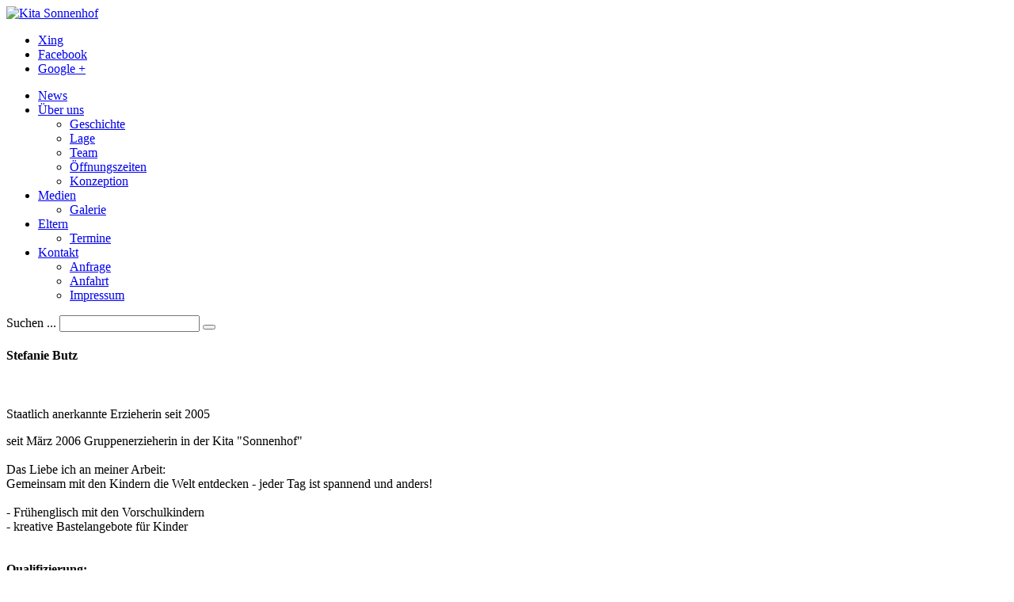

--- FILE ---
content_type: text/html; charset=utf-8
request_url: https://sonnenhof-kita.de/ueber-uns/ansprechpartner/86-stefanie-butz.html
body_size: 22758
content:

<!DOCTYPE html>
<html xmlns="http://www.w3.org/1999/xhtml" xml:lang="de-de" lang="de-de" >
<head>
  
  
  <!--[if IE 8]>
    <link rel="stylesheet" href="/templates/theme1479/css/ie.css" />
  <![endif]-->

  <meta name="viewport" content="width=device-width, initial-scale=1.0"/>  
  <base href="https://sonnenhof-kita.de/ueber-uns/ansprechpartner/86-stefanie-butz.html" />
	<meta http-equiv="content-type" content="text/html; charset=utf-8" />
	<meta name="keywords" content="Kita, Brandenburg, Sonnenhof, Kinder Betreuung, Kindergarten, Spielen" />
	<meta name="description" content="Kita Sonnenhof in Brandenburg an der Havel - Hier fühle ich mich wohl..." />
	<title>Stefanie Butz</title>
	<link href="/templates/theme1479/favicon.ico" rel="shortcut icon" type="image/vnd.microsoft.icon" />
	<link href="https://sonnenhof-kita.de/component/search/?Itemid=170&amp;catid=34&amp;id=86&amp;format=opensearch" rel="search" title="Suchen Kita Sonnenhof" type="application/opensearchdescription+xml" />
	<link href="/plugins/system/jce/css/content.css?badb4208be409b1335b815dde676300e" rel="stylesheet" type="text/css" />
	<link href="/templates/theme1479/css/bootstrap.css" rel="stylesheet" type="text/css" />
	<link href="/templates/theme1479/css/default.css" rel="stylesheet" type="text/css" />
	<link href="/templates/theme1479/css/template.css" rel="stylesheet" type="text/css" />
	<link href="/templates/theme1479/css/touch.gallery.css" rel="stylesheet" type="text/css" />
	<link href="/templates/theme1479/css/responsive.css" rel="stylesheet" type="text/css" />
	<link href="/templates/theme1479/css/komento.css" rel="stylesheet" type="text/css" />
	<link href="https://sonnenhof-kita.de/modules/mod_superfish_menu/css/superfish.css" rel="stylesheet" type="text/css" />
	<link href="https://sonnenhof-kita.de/modules/mod_superfish_menu/css/superfish-navbar.css" rel="stylesheet" type="text/css" />
	<link href="https://sonnenhof-kita.de/modules/mod_superfish_menu/css/superfish-vertical.css" rel="stylesheet" type="text/css" />
	<link href="/plugins/system/cookiespolicynotificationbar/assets/css/cpnb-style.min.css" rel="stylesheet" media="all" type="text/css" />
	<link href="/plugins/system/cookiespolicynotificationbar/assets/css/balloon.min.css" rel="stylesheet" media="all" type="text/css" />
	<style type="text/css">


/* BEGIN: Cookies Policy Notification Bar - J! system plugin (Powered by: Web357.com) */
.cpnb-outer { border-color: rgba(32, 34, 38, 1); }
.cpnb-outer.cpnb-div-position-top { border-bottom-width: 1px; }
.cpnb-outer.cpnb-div-position-bottom { border-top-width: 1px; }
.cpnb-outer.cpnb-div-position-top-left, .cpnb-outer.cpnb-div-position-top-right, .cpnb-outer.cpnb-div-position-bottom-left, .cpnb-outer.cpnb-div-position-bottom-right { border-width: 1px; }
.cpnb-message { color: #f1f1f3; }
.cpnb-message a { color: #ffffff }
.cpnb-button, .cpnb-button-ok, .cpnb-m-enableAllButton { -webkit-border-radius: 4px; -moz-border-radius: 4px; border-radius: 4px; font-size: 12px; color: #ffffff; background-color: rgba(59, 137, 199, 1); }
.cpnb-button:hover, .cpnb-button:focus, .cpnb-button-ok:hover, .cpnb-button-ok:focus, .cpnb-m-enableAllButton:hover, .cpnb-m-enableAllButton:focus { color: #ffffff; background-color: rgba(49, 118, 175, 1); }
.cpnb-button-decline, .cpnb-button-delete, .cpnb-button-decline-modal, .cpnb-m-DeclineAllButton { color: #ffffff; background-color: rgba(119, 31, 31, 1); }
.cpnb-button-decline:hover, .cpnb-button-decline:focus, .cpnb-button-delete:hover, .cpnb-button-delete:focus, .cpnb-button-decline-modal:hover, .cpnb-button-decline-modal:focus, .cpnb-m-DeclineAllButton:hover, .cpnb-m-DeclineAllButton:focus { color: #ffffff; background-color: rgba(175, 38, 20, 1); }
.cpnb-button-cancel, .cpnb-button-reload, .cpnb-button-cancel-modal { color: #ffffff; background-color: rgba(90, 90, 90, 1); }
.cpnb-button-cancel:hover, .cpnb-button-cancel:focus, .cpnb-button-reload:hover, .cpnb-button-reload:focus, .cpnb-button-cancel-modal:hover, .cpnb-button-cancel-modal:focus { color: #ffffff; background-color: rgba(54, 54, 54, 1); }
.cpnb-button-settings, .cpnb-button-settings-modal { color: #ffffff; background-color: rgba(90, 90, 90, 1); }
.cpnb-button-settings:hover, .cpnb-button-settings:focus, .cpnb-button-settings-modal:hover, .cpnb-button-settings-modal:focus { color: #ffffff; background-color: rgba(54, 54, 54, 1); }
.cpnb-button-more-default, .cpnb-button-more-modal { color: #ffffff; background-color: rgba(123, 138, 139, 1); }
.cpnb-button-more-default:hover, .cpnb-button-more-modal:hover, .cpnb-button-more-default:focus, .cpnb-button-more-modal:focus { color: #ffffff; background-color: rgba(105, 118, 119, 1); }
.cpnb-m-SaveChangesButton { color: #ffffff; background-color: rgba(133, 199, 136, 1); }
.cpnb-m-SaveChangesButton:hover, .cpnb-m-SaveChangesButton:focus { color: #ffffff; background-color: rgba(96, 153, 100, 1); }
@media only screen and (max-width: 600px) {
.cpnb-left-menu-toggle::after, .cpnb-left-menu-toggle-button {
content: "Categories";
}
}
/* END: Cookies Policy Notification Bar - J! system plugin (Powered by: Web357.com) */

	</style>
	<script src="/media/jui/js/jquery.min.js?494f745206da8b3bd5373b91481898fe" type="text/javascript"></script>
	<script src="/media/jui/js/jquery-noconflict.js?494f745206da8b3bd5373b91481898fe" type="text/javascript"></script>
	<script src="/media/jui/js/jquery-migrate.min.js?494f745206da8b3bd5373b91481898fe" type="text/javascript"></script>
	<script src="/media/system/js/caption.js?494f745206da8b3bd5373b91481898fe" type="text/javascript"></script>
	<script src="/media/jui/js/bootstrap.js" type="text/javascript"></script>
	<script src="/templates/theme1479/js/jquery.easing.1.3.js" type="text/javascript"></script>
	<script src="/templates/theme1479/js/jquery.isotope.min.js" type="text/javascript"></script>
	<script src="/templates/theme1479/js/touch.gallery.js" type="text/javascript"></script>
	<script src="/templates/theme1479/js/scripts.js" type="text/javascript"></script>
	<script src="https://sonnenhof-kita.de/modules/mod_superfish_menu/js/superfish.js" type="text/javascript"></script>
	<script src="https://sonnenhof-kita.de/modules/mod_superfish_menu/js/jquery.mobilemenu.js" type="text/javascript"></script>
	<script src="https://sonnenhof-kita.de/modules/mod_superfish_menu/js/jquery.hoverIntent.js" type="text/javascript"></script>
	<script src="https://sonnenhof-kita.de/modules/mod_superfish_menu/js/supersubs.js" type="text/javascript"></script>
	<script src="https://sonnenhof-kita.de/modules/mod_superfish_menu/js/sftouchscreen.js" type="text/javascript"></script>
	<script src="/plugins/system/cookiespolicynotificationbar/assets/js/cookies-policy-notification-bar.min.js" type="text/javascript"></script>
	<script type="text/javascript">

  var CWG = {
            uriroot : "https://sonnenhof-kita.de/"
          };
jQuery(window).on('load',  function() {
				new JCaption('img.caption');
			});jQuery.noConflict()

// BEGIN: Cookies Policy Notification Bar - J! system plugin (Powered by: Web357.com)
var cpnb_config = {"w357_joomla_caching":"0","w357_position":"bottom-right","w357_show_close_x_icon":"1","w357_hide_after_time":"yes","w357_duration":"60","w357_animate_duration":"1000","w357_limit":"0","w357_message":"Um die optimale Nutzung unserer Website zu ermöglichen, verwenden wir Cookies. Um nicht gegen geltende Gesetze zu verstoßen, benötigen wir dazu Ihr ausdrückliches Einverständnis.","w357_display_ok_btn":"1","w357_buttonText":"Ja, ich gebe mein Einverständnis!","w357_display_decline_btn":"1","w357_buttonDeclineText":"Ablehnen","w357_display_cancel_btn":"0","w357_buttonCancelText":"Schließen","w357_display_settings_btn":"1","w357_buttonSettingsText":"Einstellungen","w357_buttonMoreText":"Weitere Informationen","w357_buttonMoreLink":"","w357_display_more_info_btn":"1","w357_fontColor":"#f1f1f3","w357_linkColor":"#ffffff","w357_fontSize":"12px","w357_backgroundColor":"rgba(50, 58, 69, 1)","w357_borderWidth":"1","w357_body_cover":"1","w357_overlay_state":"0","w357_overlay_color":"rgba(10, 10, 10, 0.3)","w357_height":"auto","w357_cookie_name":"cookiesDirective","w357_link_target":"_self","w357_popup_width":"800","w357_popup_height":"600","w357_customText":"\u003Ch1\u003EVereinbarung zur Verwendung von Cookies\u003C\/h1\u003E\r\n\u003Chr \/\u003E\r\n\u003Ch3\u003EAllgemeine Verwendung\u003C\/h3\u003E\r\n\u003Cp\u003EWir verwenden Cookies, Tracking Pixels und ähnliche Technologien auf unserer Website. Cookies sind kleine Dateien, die von uns erstellt und auf Ihrem Gerät gespeichert werden. Unsere Website verwendet Cookies, die von uns oder von Dritten zu verschiedenen Zwecken im Rahmen der Verwendung und Funktionalität einschließlich der Personalisierung unserer Website abgelegt werden. Es ist möglich, dass Cookies verwendet werden, um zu nachzuvollziehen, wie Sie die Website verwenden und so zielgerichtete Werbung anzuzeigen.\u003C\/p\u003E\r\n\u003Ch3\u003EDritt-Anbieter\u003C\/h3\u003E\r\n\u003Cp\u003EUnsere Website nutzt verschiedene Dienste von Dritt-Anbietern. Wenn Sie auf unserer Website sind, können diese Dienste anonyme Cookies im Browser des Benutzers ablegen und diese Cookies mit in der Cookie-Datei des Besuchers speichern. Im folgenden eine Liste einiger derartiger Dienste: Google, Facebook, Twitter, Adroll, MailChimp, Sucuri, Intercom und andere soziale Netzwerke, Anzeigen-Agenturen, Sicherheits-Software wie z.B. Firewalls, Datenanalyse-Unternehmen und Anbieter von Internetzugängen. Diese Dienste sammeln möglicherweise auch anonyme Identifizierungsmerkmale wie die IP-Adresse, den HTTP-Referrer, die eindeutige Geräte-Kennung und andere nicht-persönliche Informationen zur Identifizierung sowie Server Logfiles.\u003C\/p\u003E\r\n\u003Chr \/\u003E","w357_more_info_btn_type":"custom_text","w357_blockCookies":"1","w357_autoAcceptAfterScrolling":"0","w357_numOfScrolledPixelsBeforeAutoAccept":"300","w357_reloadPageAfterAccept":"0","w357_enableConfirmationAlerts":"0","w357_enableConfirmationAlertsForAcceptBtn":0,"w357_enableConfirmationAlertsForDeclineBtn":0,"w357_enableConfirmationAlertsForDeleteBtn":0,"w357_confirm_allow_msg":"Hiermit erlauben Sie, dass diese Website in diesem Browser Cookies setzen und verwenden darf. Sind Sie sicher, dass Sie diese Funktion aktivieren und erlauben möchten?","w357_confirm_delete_msg":"Hiermit löschen Sie die von dieser Website in diesem Browser gesetzen Cookies. Sind Sie sicher, dass Sie alle Cookies dieser Website deaktivieren und löschen möchten?","w357_show_in_iframes":"0","w357_shortcode_is_enabled_on_this_page":0,"w357_base_url":"https:\/\/sonnenhof-kita.de\/","w357_current_url":"https:\/\/sonnenhof-kita.de\/ueber-uns\/ansprechpartner\/86-stefanie-butz.html","w357_always_display":"0","w357_show_notification_bar":true,"w357_expiration_cookieSettings":"365","w357_expiration_cookieAccept":"365","w357_expiration_cookieDecline":"180","w357_expiration_cookieCancel":"3","w357_accept_button_class_notification_bar":"cpnb-accept-btn","w357_decline_button_class_notification_bar":"cpnb-decline-btn","w357_cancel_button_class_notification_bar":"cpnb-cancel-btn","w357_settings_button_class_notification_bar":"cpnb-settings-btn","w357_moreinfo_button_class_notification_bar":"cpnb-moreinfo-btn","w357_accept_button_class_notification_bar_modal_window":"cpnb-accept-btn-m","w357_decline_button_class_notification_bar_modal_window":"cpnb-decline-btn-m","w357_save_button_class_notification_bar_modal_window":"cpnb-save-btn-m","w357_buttons_ordering":"[\u0022ok\u0022,\u0022decline\u0022,\u0022cancel\u0022,\u0022settings\u0022,\u0022moreinfo\u0022]"};
// END: Cookies Policy Notification Bar - J! system plugin (Powered by: Web357.com)


// BEGIN: Cookies Policy Notification Bar - J! system plugin (Powered by: Web357.com)
var cpnb_cookiesCategories = {"cookie_categories_group0":{"cookie_category_id":"required-cookies","cookie_category_name":"Notwendig","cookie_category_description":"Notwendige Cookies helfen uns dabei, diese Webseite nutzbar zu machen, indem sie Grundfunktionen wie Seitennavigation und Zugriff auf sichere Bereiche der Webseite ermöglichen. \r\nDie Webseite kann ohne diese Cookies nicht richtig funktionieren. Daten innerhalb der Cookies werden nicht an Dritte weitergegeben.","cookie_category_checked_by_default":"2","cookie_category_status":"1"},"cookie_categories_group1":{"cookie_category_id":"analytical-cookies","cookie_category_name":"Statistiken","cookie_category_description":"Statistik-Cookies helfen uns zu verstehen, wie Besucher mit der Webseite interagieren, indem Informationen anonym gesammelt und gemeldet werden. Diese Seite verwendet ausschließlich Google Analytics.","cookie_category_checked_by_default":"0","cookie_category_status":"1"},"cookie_categories_group2":{"cookie_category_id":"social-media-cookies","cookie_category_name":"Social Media","cookie_category_description":"Social Media-Cookies sollen es Benutzern ermöglichen, Seiten und Inhalte über soziale Netzwerke mit Dritten zu teilen.\r\nSie ermöglichen darüber hinaus auch die gezielte Ausrichtung der Werbung in sozialen Netzwerken.","cookie_category_checked_by_default":"1","cookie_category_status":"0"},"cookie_categories_group3":{"cookie_category_id":"targeted-advertising-cookies","cookie_category_name":"Marketing","cookie_category_description":"Marketing-Cookies werden verwendet, um Besuchern auf Webseiten zu folgen. \r\nDie Absicht ist, Anzeigen zu zeigen, die relevant und ansprechend für den einzelnen\r\nBenutzer sind und daher wertvoller für Publisher und werbetreibende Drittparteien sind. ","cookie_category_checked_by_default":"1","cookie_category_status":"0"}};
// END: Cookies Policy Notification Bar - J! system plugin (Powered by: Web357.com)


// BEGIN: Cookies Policy Notification Bar - J! system plugin (Powered by: Web357.com)
var cpnb_manager = {"w357_m_modalState":"1","w357_m_floatButtonState":"1","w357_m_floatButtonPosition":"bottom_left","w357_m_HashLink":"cookies","w357_m_modal_menuItemSelectedBgColor":"rgba(200, 200, 200, 1)","w357_m_saveChangesButtonColorAfterChange":"rgba(13, 92, 45, 1)","w357_m_floatButtonIconSrc":"https:\/\/sonnenhof-kita.de\/plugins\/system\/cookiespolicynotificationbar\/assets\/icons\/cpnb-cookies-manager-icon-1-64x64.png","w357_m_FloatButtonIconType":"image","w357_m_FloatButtonIconFontAwesomeName":"fas fa-cookie-bite","w357_m_FloatButtonIconFontAwesomeSize":"fa-lg","w357_m_FloatButtonIconFontAwesomeColor":"rgba(61, 47, 44, 0.84)","w357_m_FloatButtonIconUikitName":"cog","w357_m_FloatButtonIconUikitSize":"1","w357_m_FloatButtonIconUikitColor":"rgba(61, 47, 44, 0.84)","w357_m_floatButtonText":"Cookie Manager","w357_m_modalHeadingText":"Erweiterte Cookie Einstellungen","w357_m_checkboxText":"Aktiviert","w357_m_lockedText":"(Gesperrt)","w357_m_EnableAllButtonText":"Alle Cookies aktivieren","w357_m_DeclineAllButtonText":"Alle Cookies ablehnen","w357_m_SaveChangesButtonText":"Einstellungen speichern","w357_m_confirmationAlertRequiredCookies":"Diese Cookies sind für diese Website unbedingt erforderlich. Sie können diese Kategorie von Cookies nicht deaktivieren. Vielen Dank für dein Verständnis!"};
// END: Cookies Policy Notification Bar - J! system plugin (Powered by: Web357.com)

	</script>

  
</head>

<body class="com_content view-article task- itemid-170 body__team">
<!-- BEGIN: Google Analytics -->
<!-- The cookies have been disabled. -->
<!-- END: Google Analytics -->


  <!-- Body -->
  <div id="wrapper">
    <div class="wrapper-inner">

    <!-- Top -->
    
    <!-- Header -->
      <div id="header-row">
        <div class="row-container">
          <div class="container">
            <header>
              <div class="row">
                  <!-- Logo -->
                  <div id="logo" class="span9">
                    <a href="/">
                      <img src="/templates/theme1479/images/logo.png" alt="Kita Sonnenhof" />
                    </a>
                  </div>
                  <div class="moduletable   span3">
<div class="mod-menu__social">
	<ul class="menu social">
	<li class="item-148"><a class="twitter" href="#" >Xing</a></li><li class="item-146"><a class="facebook" href="https://www.facebook.com/kitasonnenhof" onclick="window.open(this.href,'targetWindow','toolbar=no,location=no,status=no,menubar=no,scrollbars=yes,resizable=yes,');return false;" >Facebook</a></li><li class="item-147"><a class="google" href="#" >Google +</a></li></ul>
</div>
</div>
              </div>
            </header>
          </div>
        </div>
      </div>

    <!-- Navigation -->
          <div id="navigation-row">
        <div class="row-container">
          <div class="container">
            <div class="row">
              <nav>
                <div class="moduletable navigation  span9">
<ul class="sf-menu  ">

<li class="item-282"><span class="sfHolder"><a class="home" href="/news.html" >News</a></span></li><li class="item-167 active deeper parent"><span class="sfHolder"><a class="about" href="/ueber-uns.html" >Über uns</a><ul><li class="item-256"><span class="sfHolder"><a href="/ueber-uns/geschichte.html" >Geschichte</a></span></li><li class="item-257"><span class="sfHolder"><a href="/ueber-uns/lage.html" >Lage</a></span></li><li class="item-170 current active"><span class="sfHolder"><a href="/ueber-uns/ansprechpartner.html" >Team</a></span></li><li class="item-258"><span class="sfHolder"><a href="/ueber-uns/oeffungszeiten.html" >Öffnungszeiten</a></span></li><li class="item-269"><span class="sfHolder"><a href="/ueber-uns/konzeption.html" >Konzeption</a></span></li></ul></span></li><li class="item-109 deeper parent"><span class="sfHolder"><a class="news" href="#" >Medien</a><ul><li class="item-283"><span class="sfHolder"><a href="/medien/galerie.html" >Galerie</a></span></li></ul></span></li><li class="item-169 deeper parent"><span class="sfHolder"><a class="programs" href="/eltern.html" >Eltern</a><ul><li class="item-277"><span class="sfHolder"><a href="/eltern/termine.html" >Termine</a></span></li></ul></span></li><li class="item-102 deeper parent"><span class="sfHolder"><a class="contacts" href="#" >Kontakt</a><ul><li class="item-603"><span class="sfHolder"><a class="contacts" href="/kontakt/kontaktanfrage.html" >Anfrage</a></span></li><li class="item-266"><span class="sfHolder"><a href="/kontakt/anfahrt.html" >Anfahrt</a></span></li><li class="item-278"><span class="sfHolder"><a href="/kontakt/impressum.html" >Impressum</a></span></li></ul></span></li></ul>

<script type="text/javascript">
	// initialise plugins
	jQuery(function(){
		jQuery('ul.sf-menu')
			 
		.superfish({
			hoverClass:    'sfHover',         
	    pathClass:     'overideThisToUse',
	    pathLevels:    1,    
	    delay:         500, 
	    animation:     {opacity:'show', height:'show'}, 
	    speed:         'normal',   
	    speedOut:      'fast',   
	    autoArrows:    false, 
	    disableHI:     false, 
	    useClick:      0,
	    easing:        "swing",
	    onInit:        function(){},
	    onBeforeShow:  function(){},
	    onShow:        function(){},
	    onHide:        function(){},
	    onIdle:        function(){}
		});
	});

	jQuery(function(){
		jQuery('.sf-menu').mobileMenu({});
	})

	jQuery(function(){
		var ismobile = navigator.userAgent.match(/(iPhone)|(iPod)|(android)|(webOS)/i)
		if(ismobile){
			jQuery('.sf-menu').sftouchscreen({});
		}
	})
</script></div><div class="moduletable search_box  span3"><div class="mod-search mod-search__search_box">
    <form action="/ueber-uns/ansprechpartner.html" method="post" class="navbar-form">
    		<label for="searchword" class="element-invisible">Suchen ...</label> <input id="searchword" name="searchword" maxlength="200"  class="inputbox mod-search_searchword" type="text" size="20" value=" "  onblur="if (this.value=='') this.value=' ';" onfocus="if (this.value==' ') this.value='';" /> <button class="btn btn-primary" onclick="this.form.searchword.focus();"> </button>    	<input type="hidden" name="task" value="search" />
    	<input type="hidden" name="option" value="com_search" />
    	<input type="hidden" name="Itemid" value="170" />
    </form>
</div>
</div>
              </nav>
            </div>
          </div>
        </div>
      </div>
    
    <!-- Showcase -->
    
    <!-- Feature -->
    

    <!-- Maintop -->
    
    <!-- Main Content row -->
    <div id="content-row" class="mb12">
      <div class="row-container">
        <div class="container">
          <div class="content-inner row">
        
            <!-- Left sidebar -->
                    
            <div id="component" class="span12">
              <!-- Breadcrumbs -->
                      
              <!-- Content-top -->
                      
                <div id="system-message-container">
	</div>

                <div class="page-item page-item__team">

					
		<div class="item_header">
		<h4 class="item_title">										Stefanie Butz					</h4>	</div>
	
	
	
		
					<div class="item_img img-full img-full__left item-image"> <img
	 src="/images/team/SB.jpg" alt=""/> </div>
			
	<div class="item_fulltext"><p>Staatlich anerkannte Erzieherin seit 2005</p>
 
<p>seit März 2006 Gruppenerzieherin in der Kita "Sonnenhof"<br /><br />Das Liebe ich an meiner Arbeit:<br />Gemeinsam mit den Kindern die Welt entdecken - jeder Tag ist spannend und anders!<br /><br />- Frühenglisch mit den Vorschulkindern<br />- kreative Bastelangebote für Kinder <br /><br /><strong><br />Qualifizierung:</strong><br />- Zwillingsmutti<br />- Umsetzung der kompensatorischen Sprachförderung in der Praxis<br />- kompensatorische Sprachförderung im Jahr vor der Einschulung<br />- Haus der kleinen Forscher<br /><br /><br /><div class="backbutton"><a href="javascript:history.back();">zurück...</a></div></p></div>

	
						
	<!-- Social Sharing -->
		 
	 


	<!-- Pagination -->
		</div>

        
              <!-- Content-bottom -->
                          </div>
        
            <!-- Right sidebar -->
                      </div>
        </div>
      </div>
    </div>

    <!-- Mainbottom -->
    
    <!-- Bottom -->
          <!-- Footer -->
            
      <!-- Copyright -->
              <div id="copyright-row">
          <div class="row-container">
            <div class="container">
              <div id="copyright" class="row">
                <div class="moduletable   span6">
<div class="mod-footer mod-footer__">
	<span class="siteName">Kita Sonnenhof </span>&copy; 2026 &nbsp;|&nbsp; <a href="/impressum.html">Impressum</a> &nbsp;|&nbsp; <a href="/datenschutz.html">Datenschutz</a><!-- <a href="/index.php/terms-of-use"></a>  -->
</div>

</div>
               
              </div>
            </div>
          </div>
        </div>
          </div>
  </div>

      <div id="back-top">
      <a href="#"><span></span> </a>
    </div>
  

  
  

  
</body>
</html>
